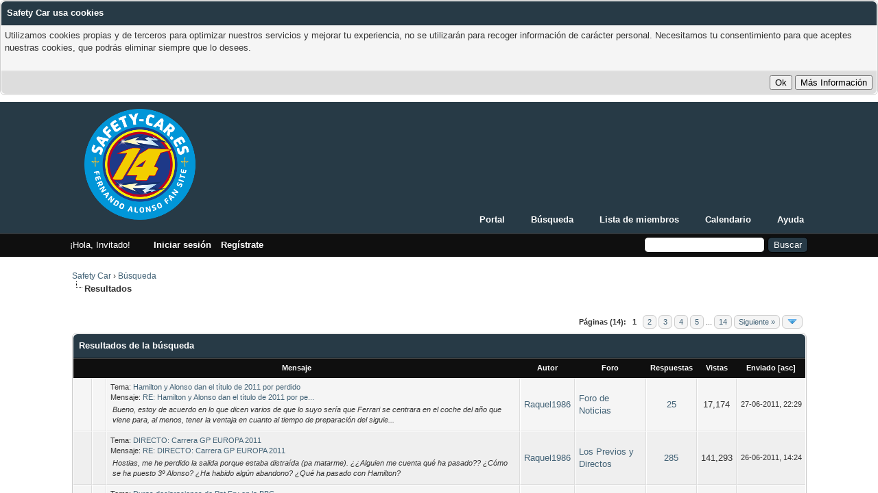

--- FILE ---
content_type: text/html; charset=UTF-8
request_url: https://www.safety-car.es/search.php?action=finduser&uid=155
body_size: 1969
content:
<!DOCTYPE html PUBLIC "-//W3C//DTD XHTML 1.0 Transitional//EN" "http://www.w3.org/TR/xhtml1/DTD/xhtml1-transitional.dtd"><!-- start: redirect -->
<html xml:lang="es" lang="es" xmlns="http://www.w3.org/1999/xhtml">
<head><script async src="https://www.googletagmanager.com/gtag/js?id=G-ZGBWYR0J2F"></script><script>window.dataLayer = window.dataLayer || [];function gtag(){dataLayer.push(arguments);}gtag('js', new Date());gtag('config', 'G-ZGBWYR0J2F');</script>
<title>Safety Car</title>
<meta http-equiv="refresh" content="2;URL=search.php?action=results&amp;sid=502dd6e737ca02fba541415e948fb8c2" />
<!-- start: headerinclude -->
<link rel="alternate" type="application/rss+xml" title="Últimos temas (RSS 2.0)" href="https://safety-car.es/syndication.php" />
<link rel="alternate" type="application/atom+xml" title="Últimos temas (Atom 1.0)" href="https://safety-car.es/syndication.php?type=atom1.0" />
<meta http-equiv="Content-Type" content="text/html; charset=UTF-8" />
<meta http-equiv="Content-Script-Type" content="text/javascript" />
<script type="text/javascript" src="https://safety-car.es/jscripts/jquery.js?ver=1823"></script>
<script type="text/javascript" src="https://safety-car.es/jscripts/jquery.plugins.min.js?ver=1821"></script>
<script type="text/javascript" src="https://safety-car.es/jscripts/general.js?ver=1827"></script>

<link type="text/css" rel="stylesheet" href="https://safety-car.es/cache/themes/theme1/global.css?t=1714779835" />
<link type="text/css" rel="stylesheet" href="https://safety-car.es/cache/themes/theme2/color_twilight.css?t=1564799300" />
<link type="text/css" rel="stylesheet" href="https://safety-car.es/cache/themes/theme1/thread_status.css?t=1714779835" />
<link type="text/css" rel="stylesheet" href="https://safety-car.es/cache/themes/theme1/css3.css?t=1714779835" />

<script type="text/javascript">
<!--
	lang.unknown_error = "Ha ocurrido un error desconocido.";
	lang.confirm_title = "";
	lang.expcol_collapse = "";
	lang.expcol_expand = "";
	lang.select2_match = "Hay un resultado disponible, presiona intro para selecionarlo.";
	lang.select2_matches = "Hay {1} resultados disponibles, usa las flechas arriba y abajo para navegar.";
	lang.select2_nomatches = "No se han encontrado coincidencias";
	lang.select2_inputtooshort_single = "Por favor, introduce uno o más caracteres";
	lang.select2_inputtooshort_plural = "Por favor, introduce {1} o más caracteres";
	lang.select2_inputtoolong_single = "Por favor, elimina un caracter";
	lang.select2_inputtoolong_plural = "Por favor, elimina {1} caracteres";
	lang.select2_selectiontoobig_single = "Solo puedes seleccionar un elemento";
	lang.select2_selectiontoobig_plural = "Solo puedes seleccionar {1} elementos";
	lang.select2_loadmore = "Cargando más resultados…";
	lang.select2_searching = "Buscando…";

	var templates = {
		modal: '<div class=\"modal\">\
	<div style=\"overflow-y: auto; max-height: 400px;\">\
		<table border=\"0\" cellspacing=\"0\" cellpadding=\"5\" class=\"tborder\">\
			<tr>\
				<td class=\"thead\"><strong>__title__</strong></td>\
			</tr>\
			<tr>\
				<td class=\"trow1\">__message__</td>\
			</tr>\
			<tr>\
				<td class=\"tfoot\">\
					<div style=\"text-align: center\" class=\"modal_buttons\">__buttons__</div>\
				</td>\
			</tr>\
		</table>\
	</div>\
</div>',
		modal_button: '<input type=\"submit\" class=\"button\" value=\"__title__\"/>&nbsp;'
	};

	var cookieDomain = ".safety-car.es";
	var cookiePath = "/";
	var cookiePrefix = "";
	var cookieSecureFlag = "0";
	var deleteevent_confirm = "¿Estás seguro de que quieres borrar este evento?";
	var removeattach_confirm = "¿Estás seguro de que quieres borrar los archivos adjuntos seleccionados de este mensaje?";
	var loading_text = 'Cargando<br />Por favor, espere..';
	var saving_changes = 'Guardando cambios..';
	var use_xmlhttprequest = "1";
	var my_post_key = "58c6e488222608ff8a6c5f6b439bf07f";
	var rootpath = "https://safety-car.es";
	var imagepath = "https://safety-car.es/images";
  	var yes_confirm = "Sí";
	var no_confirm = "No";
	var MyBBEditor = null;
	var spinner_image = "https://safety-car.es/images/spinner.gif";
	var spinner = "<img src='" + spinner_image +"' alt='' />";
	var modal_zindex = 9999;
// -->
</script>
<!-- end: headerinclude -->

        <link href="https://groups.tapatalk-cdn.com/static/manifest/manifest.json" rel="manifest">
        
        <meta name="apple-itunes-app" content="app-id=307880732, affiliate-data=at=10lR7C, app-argument=tapatalk://safety-car.es/?location=search" />
        
</head>
<body>
<br />
<br />
<br />
<br />
<div style="margin: auto auto; width: 50%" align="center">
<table border="0" cellspacing="0" cellpadding="5" class="tborder">
<tr>
<td class="thead"><strong>Safety Car</strong></td>
</tr>
<tr>
<td class="trow1" align="center"><p>Gracias, tu búsqueda ha sido enviada y ahora serás llevado a la lista de resultados.</p></td>
</tr>
<tr>
<td class="trow2" align="right"><a href="search.php?action=results&amp;sid=502dd6e737ca02fba541415e948fb8c2"><span class="smalltext">Haz clic aquí si no quieres esperar más.</span></a></td>
</tr>
</table>
</div>
</body>
</html>
<!-- end: redirect -->

--- FILE ---
content_type: text/html; charset=UTF-8
request_url: https://www.safety-car.es/search.php?action=results&sid=502dd6e737ca02fba541415e948fb8c2
body_size: 11590
content:
<!DOCTYPE html PUBLIC "-//W3C//DTD XHTML 1.0 Transitional//EN" "http://www.w3.org/TR/xhtml1/DTD/xhtml1-transitional.dtd"><!-- start: search_results_posts -->
<html xml:lang="es" lang="es" xmlns="http://www.w3.org/1999/xhtml">
<head><script async src="https://www.googletagmanager.com/gtag/js?id=G-ZGBWYR0J2F"></script><script>window.dataLayer = window.dataLayer || [];function gtag(){dataLayer.push(arguments);}gtag('js', new Date());gtag('config', 'G-ZGBWYR0J2F');</script>
<title>Safety Car - Resultados de la búsqueda</title>
<!-- start: headerinclude -->
<link rel="alternate" type="application/rss+xml" title="Últimos temas (RSS 2.0)" href="https://safety-car.es/syndication.php" />
<link rel="alternate" type="application/atom+xml" title="Últimos temas (Atom 1.0)" href="https://safety-car.es/syndication.php?type=atom1.0" />
<meta http-equiv="Content-Type" content="text/html; charset=UTF-8" />
<meta http-equiv="Content-Script-Type" content="text/javascript" />
<script type="text/javascript" src="https://safety-car.es/jscripts/jquery.js?ver=1823"></script>
<script type="text/javascript" src="https://safety-car.es/jscripts/jquery.plugins.min.js?ver=1821"></script>
<script type="text/javascript" src="https://safety-car.es/jscripts/general.js?ver=1827"></script>

<link type="text/css" rel="stylesheet" href="https://safety-car.es/cache/themes/theme1/global.css?t=1714779835" />
<link type="text/css" rel="stylesheet" href="https://safety-car.es/cache/themes/theme2/color_twilight.css?t=1564799300" />
<link type="text/css" rel="stylesheet" href="https://safety-car.es/cache/themes/theme1/thread_status.css?t=1714779835" />
<link type="text/css" rel="stylesheet" href="https://safety-car.es/cache/themes/theme1/css3.css?t=1714779835" />

<script type="text/javascript">
<!--
	lang.unknown_error = "Ha ocurrido un error desconocido.";
	lang.confirm_title = "";
	lang.expcol_collapse = "";
	lang.expcol_expand = "";
	lang.select2_match = "Hay un resultado disponible, presiona intro para selecionarlo.";
	lang.select2_matches = "Hay {1} resultados disponibles, usa las flechas arriba y abajo para navegar.";
	lang.select2_nomatches = "No se han encontrado coincidencias";
	lang.select2_inputtooshort_single = "Por favor, introduce uno o más caracteres";
	lang.select2_inputtooshort_plural = "Por favor, introduce {1} o más caracteres";
	lang.select2_inputtoolong_single = "Por favor, elimina un caracter";
	lang.select2_inputtoolong_plural = "Por favor, elimina {1} caracteres";
	lang.select2_selectiontoobig_single = "Solo puedes seleccionar un elemento";
	lang.select2_selectiontoobig_plural = "Solo puedes seleccionar {1} elementos";
	lang.select2_loadmore = "Cargando más resultados…";
	lang.select2_searching = "Buscando…";

	var templates = {
		modal: '<div class=\"modal\">\
	<div style=\"overflow-y: auto; max-height: 400px;\">\
		<table border=\"0\" cellspacing=\"0\" cellpadding=\"5\" class=\"tborder\">\
			<tr>\
				<td class=\"thead\"><strong>__title__</strong></td>\
			</tr>\
			<tr>\
				<td class=\"trow1\">__message__</td>\
			</tr>\
			<tr>\
				<td class=\"tfoot\">\
					<div style=\"text-align: center\" class=\"modal_buttons\">__buttons__</div>\
				</td>\
			</tr>\
		</table>\
	</div>\
</div>',
		modal_button: '<input type=\"submit\" class=\"button\" value=\"__title__\"/>&nbsp;'
	};

	var cookieDomain = ".safety-car.es";
	var cookiePath = "/";
	var cookiePrefix = "";
	var cookieSecureFlag = "0";
	var deleteevent_confirm = "¿Estás seguro de que quieres borrar este evento?";
	var removeattach_confirm = "¿Estás seguro de que quieres borrar los archivos adjuntos seleccionados de este mensaje?";
	var loading_text = 'Cargando<br />Por favor, espere..';
	var saving_changes = 'Guardando cambios..';
	var use_xmlhttprequest = "1";
	var my_post_key = "58c6e488222608ff8a6c5f6b439bf07f";
	var rootpath = "https://safety-car.es";
	var imagepath = "https://safety-car.es/images";
  	var yes_confirm = "Sí";
	var no_confirm = "No";
	var MyBBEditor = null;
	var spinner_image = "https://safety-car.es/images/spinner.gif";
	var spinner = "<img src='" + spinner_image +"' alt='' />";
	var modal_zindex = 9999;
// -->
</script>
<!-- end: headerinclude -->

        <link href="https://groups.tapatalk-cdn.com/static/manifest/manifest.json" rel="manifest">
        
        <meta name="apple-itunes-app" content="app-id=307880732, affiliate-data=at=10lR7C, app-argument=tapatalk://safety-car.es/?location=search" />
        
</head>
<body>
<!-- start: header -->
<!-- start: cookielaw_header -->
<script type="text/javascript">
jQuery(document).ready(function() {
	jQuery('#cookies .cookielaw_disallow').click(function() {
		if(!confirm('Are you sure you want to disallow cookies?'+'\r\n\r\n'+'It will mean you will be unable to log in to the forum, and will restrict functionality when browsing as a guest.'))
		{
			return false;
		}
	});
});
</script>
<div id="cookies" style="width: 100%; text-align: left; margin-bottom: 10px;">
	<form action="https://safety-car.es/misc.php?action=cookielaw_change" method="post">
		<table border="0" cellspacing="0" cellpadding="5" class="tborder">
			<tr>		
				<td class="thead"><strong>Safety Car usa cookies</strong></td>
			</tr>
			<tr>		
				<td class="trow1">Utilizamos cookies propias y de terceros para optimizar nuestros servicios y mejorar tu experiencia, no se utilizarán para recoger información de carácter personal. Necesitamos tu consentimiento para que aceptes nuestras cookies, que podrás eliminar siempre que lo desees.<br /><br /></td>
			</tr>
			<tr>		
				<td class="tfoot"><div class="float_right"><!-- start: cookielaw_buttons_notify -->
<input type="submit" name="okay" value="Ok" /><!-- start: cookielaw_button_more_info -->
<input type="submit" name="more_info" value="Más Información" />
<!-- end: cookielaw_button_more_info --><input type="hidden" name="my_post_key" value="58c6e488222608ff8a6c5f6b439bf07f" />
<!-- end: cookielaw_buttons_notify --></div></td>
			</tr>
		</table>
	</form>
</div>
<!-- end: cookielaw_header --><div id="container">
		<a name="top" id="top"></a>
		<div id="header">
			<div id="logo">
				<div class="wrapper">
					<a href="https://safety-car.es/index.php"><img src="https://safety-car.es/images/MyBBPro/logo.png" alt="Safety Car" title="Safety Car" /></a>
					<ul class="menu top_links">
						<!-- start: header_menu_portal -->
<li><a href="https://safety-car.es/portal.php" class="portal">Portal</a></li>
<!-- end: header_menu_portal -->
						<!-- start: header_menu_search -->
<li><a href="https://safety-car.es/search.php" class="search">Búsqueda</a></li>
<!-- end: header_menu_search -->
						<!-- start: header_menu_memberlist -->
<li><a href="https://safety-car.es/memberlist.php" class="memberlist">Lista de miembros</a></li>
<!-- end: header_menu_memberlist -->
						<!-- start: header_menu_calendar -->
<li><a href="https://safety-car.es/calendar.php" class="calendar">Calendario</a></li>
<!-- end: header_menu_calendar -->
						<li><a href="https://safety-car.es/misc.php?action=help" class="help">Ayuda</a></li>
					</ul>
				</div>
			</div>
			<div id="panel">
				<div class="upper">
					<div class="wrapper">
						<!-- start: header_quicksearch -->
						<form action="https://safety-car.es/search.php">
						<fieldset id="search">
							<input name="keywords" type="text" class="textbox" />
							<input value="Buscar" type="submit" class="button" />
							<input type="hidden" name="action" value="do_search" />
							<input type="hidden" name="postthread" value="1" />
						</fieldset>
						</form>
<!-- end: header_quicksearch -->
						<!-- start: header_welcomeblock_guest -->
						<!-- Continuation of div(class="upper") as opened in the header template -->
						<span class="welcome">¡Hola, Invitado! <a href="https://safety-car.es/member.php?action=login" onclick="$('#quick_login').modal({ fadeDuration: 250, keepelement: true, zIndex: (typeof modal_zindex !== 'undefined' ? modal_zindex : 9999) }); return false;" class="login">Iniciar sesión</a> <a href="https://safety-car.es/member.php?action=register" class="register">Regístrate</a></span>
					</div>
				</div>
				<div class="modal" id="quick_login" style="display: none;">
					<form method="post" action="https://safety-car.es/member.php">
						<input name="action" type="hidden" value="do_login" />
						<input name="url" type="hidden" value="" />
						<input name="quick_login" type="hidden" value="1" />
						<input name="my_post_key" type="hidden" value="58c6e488222608ff8a6c5f6b439bf07f" />
						<table width="100%" cellspacing="0" cellpadding="5" border="0" class="tborder">
							<tr>
								<td class="thead" colspan="2"><strong>Iniciar sesión</strong></td>
							</tr>
							<!-- start: header_welcomeblock_guest_login_modal -->
<tr>
	<td class="trow1" width="25%"><strong>Nombre de usuario:</strong></td>
	<td class="trow1"><input name="quick_username" id="quick_login_username" type="text" value="" class="textbox initial_focus" /></td>
</tr>
<tr>
	<td class="trow2"><strong>Contraseña:</strong></td>
	<td class="trow2">
		<input name="quick_password" id="quick_login_password" type="password" value="" class="textbox" /><br />
		<a href="https://safety-car.es/member.php?action=lostpw" class="lost_password">¿Perdiste tu contraseña?</a>
	</td>
</tr>
<tr>
	<td class="trow1">&nbsp;</td>
	<td class="trow1 remember_me">
		<input name="quick_remember" id="quick_login_remember" type="checkbox" value="yes" class="checkbox" checked="checked" />
		<label for="quick_login_remember">Recordarme</label>
	</td>
</tr>
<tr>
	<td class="trow2" colspan="2">
		<div align="center"><input name="submit" type="submit" class="button" value="Iniciar sesión" /></div>
	</td>
</tr>
<!-- end: header_welcomeblock_guest_login_modal -->
						</table>
					</form>
				</div>
				<script type="text/javascript">
					$("#quick_login input[name='url']").val($(location).attr('href'));
				</script>
<!-- end: header_welcomeblock_guest -->
					<!-- </div> in header_welcomeblock_member and header_welcomeblock_guest -->
				<!-- </div> in header_welcomeblock_member and header_welcomeblock_guest -->
			</div>
		</div>
		<div id="content">
			<div class="wrapper">
				
				
				
				
				
				
				
				<!-- start: nav -->

<div class="navigation">
<!-- start: nav_bit -->
<a href="https://safety-car.es/index.php">Safety Car</a><!-- start: nav_sep -->
&rsaquo;
<!-- end: nav_sep -->
<!-- end: nav_bit --><!-- start: nav_bit -->
<a href="search.php">Búsqueda</a>
<!-- end: nav_bit --><!-- start: nav_sep_active -->
<br /><img src="https://safety-car.es/images/nav_bit.png" alt="" />
<!-- end: nav_sep_active --><!-- start: nav_bit_active -->
<span class="active">Resultados</span>
<!-- end: nav_bit_active -->
</div>
<!-- end: nav -->
				<br />
<!-- end: header -->
<table width="100%" align="center" border="0">
	<tr>
		<td align="right" valign="top"><!-- start: multipage -->
<div class="pagination">
<span class="pages">Páginas (14):</span>
<!-- start: multipage_page_current -->
 <span class="pagination_current">1</span>
<!-- end: multipage_page_current --><!-- start: multipage_page -->
<a href="search.php?action=results&amp;sid=502dd6e737ca02fba541415e948fb8c2&amp;sortby=dateline&amp;order=desc&amp;uid=0&amp;page=2" class="pagination_page">2</a>
<!-- end: multipage_page --><!-- start: multipage_page -->
<a href="search.php?action=results&amp;sid=502dd6e737ca02fba541415e948fb8c2&amp;sortby=dateline&amp;order=desc&amp;uid=0&amp;page=3" class="pagination_page">3</a>
<!-- end: multipage_page --><!-- start: multipage_page -->
<a href="search.php?action=results&amp;sid=502dd6e737ca02fba541415e948fb8c2&amp;sortby=dateline&amp;order=desc&amp;uid=0&amp;page=4" class="pagination_page">4</a>
<!-- end: multipage_page --><!-- start: multipage_page -->
<a href="search.php?action=results&amp;sid=502dd6e737ca02fba541415e948fb8c2&amp;sortby=dateline&amp;order=desc&amp;uid=0&amp;page=5" class="pagination_page">5</a>
<!-- end: multipage_page --><!-- start: multipage_end -->
...  <a href="search.php?action=results&amp;sid=502dd6e737ca02fba541415e948fb8c2&amp;sortby=dateline&amp;order=desc&amp;uid=0&amp;page=14" class="pagination_last">14</a>
<!-- end: multipage_end --><!-- start: multipage_nextpage -->
<a href="search.php?action=results&amp;sid=502dd6e737ca02fba541415e948fb8c2&amp;sortby=dateline&amp;order=desc&amp;uid=0&amp;page=2" class="pagination_next">Siguiente &raquo;</a>
<!-- end: multipage_nextpage --><!-- start: multipage_jump_page -->
<div class="popup_menu drop_go_page" style="display: none;">
	<form action="search.php?action=results&amp;sid=502dd6e737ca02fba541415e948fb8c2&amp;sortby=dateline&amp;order=desc&amp;uid=0" method="post">
		<label for="page">Salto de página:</label> <input type="number" class="textbox" name="page" value="1" size="4" min="1" max="14" />
		<input type="submit" class="button" value="Ir" />
	</form>
</div>
<a href="javascript:void(0)" class="go_page" title="Salto de página"><img src="https://safety-car.es/images/arrow_down.png" alt="Salto de página" /></a>&nbsp;
<script type="text/javascript">
	var go_page = 'go_page_' + $(".go_page").length;
	$(".go_page").last().attr('id', go_page);
	$(".drop_go_page").last().attr('id', go_page + '_popup');
	$('#' + go_page).popupMenu(false).on('click', function() {
		var drop_go_page = $(this).prev('.drop_go_page');
		if (drop_go_page.is(':visible')) {
			drop_go_page.find('.textbox').trigger('focus');
		}
	});
</script>
<!-- end: multipage_jump_page -->
</div>
<!-- end: multipage --></td>
	</tr>
</table>
<table border="0" cellspacing="0" cellpadding="5" class="tborder">
	<tr>
		<td colspan="9" class="thead">
			<strong>Resultados de la búsqueda</strong>
		</td>
	</tr>
	<tr>
		<td class="tcat" align="center" colspan="3"><span class="smalltext"><strong><a href="search.php?action=results&amp;sid=502dd6e737ca02fba541415e948fb8c2&amp;sortby=subject&amp;order=asc">Mensaje</a> </strong></span></td>
		<td class="tcat" align="center"><span class="smalltext"><strong><a href="search.php?action=results&amp;sid=502dd6e737ca02fba541415e948fb8c2&amp;sortby=starter&amp;order=asc">Autor</a> </strong></span></td>
		<td class="tcat" align="center"><span class="smalltext"><strong><a href="search.php?action=results&amp;sid=502dd6e737ca02fba541415e948fb8c2&amp;sortby=forum&amp;order=asc">Foro</a> </strong></span></td>
		<td class="tcat" align="center"><span class="smalltext"><strong><a href="search.php?action=results&amp;sid=502dd6e737ca02fba541415e948fb8c2&amp;sortby=replies&amp;order=desc">Respuestas</a> </strong></span></td>
		<td class="tcat" align="center"><span class="smalltext"><strong><a href="search.php?action=results&amp;sid=502dd6e737ca02fba541415e948fb8c2&amp;sortby=views&amp;order=desc">Vistas</a></strong> </span></td>
		<td class="tcat" align="center"><span class="smalltext"><strong><a href="search.php?action=results&amp;sid=502dd6e737ca02fba541415e948fb8c2&amp;sortby=dateline&amp;order=desc">Enviado</a> <!-- start: search_orderarrow -->
<span class="smalltext">[<a href="search.php?action=results&amp;sid=502dd6e737ca02fba541415e948fb8c2&amp;sortby=dateline&amp;order=asc">asc</a>]</span>
<!-- end: search_orderarrow --></strong></span></td>
		
	</tr>
	
	<!-- start: search_results_posts_post -->
<tr class="inline_row">
	<td align="center" class="trow1" width="2%"><span class="thread_status hotfolder" title="No hay mensajes nuevos. Tema concurrido.">&nbsp;</span></td>
	<td align="center" class="trow1" width="2%">&nbsp;</td>
	<td class="trow1">
		<span class="smalltext">
			Tema: <a href="thread-1722.html">Hamilton y Alonso dan el título de 2011 por perdido</a><br />
			Mensaje: <a href="thread-1722-post-50724.html#pid50724">RE: Hamilton y Alonso dan el título de 2011 por pe...</a>
		</span><br />
		<table width="100%"><tr><td><span class="smalltext"><em>Bueno, estoy de acuerdo en lo que dicen varios de que lo suyo sería que Ferrari se centrara en el coche del año que viene para, al menos, tener la ventaja en cuanto al tiempo de preparación del siguie...</em></span></td></tr></table>
	</td>
	<td align="center" class="trow1"><a href="https://safety-car.es/user-155.html">Raquel1986</a></td>
	<td class="trow1" ><!-- start: search_results_posts_forumlink -->
<a href="forum-16.html">Foro de Noticias</a>
<!-- end: search_results_posts_forumlink --></td>
	<td align="center" class="trow1"><a href="https://safety-car.es/misc.php?action=whoposted&tid=1722" onclick="MyBB.whoPosted(1722); return false;">25</a></td>
	<td align="center" class="trow1">17,174</td>
	<td class="trow1" style="white-space: nowrap; text-align: center;"><span class="smalltext">27-06-2011, 22:29</span></td>
	
</tr>
<!-- end: search_results_posts_post --><!-- start: search_results_posts_post -->
<tr class="inline_row">
	<td align="center" class="trow2" width="2%"><span class="thread_status hotclosefolder" title="No hay mensajes nuevos. Tema concurrido.">&nbsp;</span></td>
	<td align="center" class="trow2" width="2%">&nbsp;</td>
	<td class="trow2">
		<span class="smalltext">
			Tema: <a href="thread-1714.html">DIRECTO: Carrera GP EUROPA 2011</a><br />
			Mensaje: <a href="thread-1714-post-50380.html#pid50380">RE: DIRECTO: Carrera GP EUROPA 2011</a>
		</span><br />
		<table width="100%"><tr><td><span class="smalltext"><em>Hostias, me he perdido la salida porque estaba distraída (pa matarme). ¿¿Alguien me cuenta qué ha pasado?? ¿Cómo se ha puesto 3º Alonso? ¿Ha habido algún abandono? ¿Qué ha pasado con Hamilton?</em></span></td></tr></table>
	</td>
	<td align="center" class="trow2"><a href="https://safety-car.es/user-155.html">Raquel1986</a></td>
	<td class="trow2" ><!-- start: search_results_posts_forumlink -->
<a href="forum-18.html">Los Previos y Directos</a>
<!-- end: search_results_posts_forumlink --></td>
	<td align="center" class="trow2"><a href="https://safety-car.es/misc.php?action=whoposted&tid=1714" onclick="MyBB.whoPosted(1714); return false;">285</a></td>
	<td align="center" class="trow2">141,293</td>
	<td class="trow2" style="white-space: nowrap; text-align: center;"><span class="smalltext">26-06-2011, 14:24</span></td>
	
</tr>
<!-- end: search_results_posts_post --><!-- start: search_results_posts_post -->
<tr class="inline_row">
	<td align="center" class="trow1" width="2%"><span class="thread_status hotfolder" title="No hay mensajes nuevos. Tema concurrido.">&nbsp;</span></td>
	<td align="center" class="trow1" width="2%">&nbsp;</td>
	<td class="trow1">
		<span class="smalltext">
			Tema: <a href="thread-1265.html">Duras declaraciones de Pat Fry en la BBC</a><br />
			Mensaje: <a href="thread-1265-post-28176.html#pid28176">RE: Duras declaraciones de Pat Fry en la BBC</a>
		</span><br />
		<table width="100%"><tr><td><span class="smalltext"><em>
Pili f1 escribió: (30-03-2011, 18:30)
--
No acabo de leer que Lauda declara que Fernando es el piloto mas completo y el mejor del mundo TOMA CHAQUETEROOOOOOOOOOOOOO
Por otro lado Briatore ha declara...</em></span></td></tr></table>
	</td>
	<td align="center" class="trow1"><a href="https://safety-car.es/user-155.html">Raquel1986</a></td>
	<td class="trow1" ><!-- start: search_results_posts_forumlink -->
<a href="forum-2.html">Foro general Safety-car.es</a>
<!-- end: search_results_posts_forumlink --></td>
	<td align="center" class="trow1"><a href="https://safety-car.es/misc.php?action=whoposted&tid=1265" onclick="MyBB.whoPosted(1265); return false;">76</a></td>
	<td align="center" class="trow1">49,104</td>
	<td class="trow1" style="white-space: nowrap; text-align: center;"><span class="smalltext">31-03-2011, 20:48</span></td>
	
</tr>
<!-- end: search_results_posts_post --><!-- start: search_results_posts_post -->
<tr class="inline_row">
	<td align="center" class="trow2" width="2%"><span class="thread_status hotclosefolder" title="No hay mensajes nuevos. Tema concurrido.">&nbsp;</span></td>
	<td align="center" class="trow2" width="2%">&nbsp;</td>
	<td class="trow2">
		<span class="smalltext">
			Tema: <a href="thread-1228.html">GP de Australia. Carrera</a><br />
			Mensaje: <a href="thread-1228-post-26640.html#pid26640">RE: GP de Australia. Carrera</a>
		</span><br />
		<table width="100%"><tr><td><span class="smalltext"><em>Vaya tela, me voy a desayunar cuando ponen la publicidad y cuando vuelvo resulta que me encuentro todas las posiciones cambiadas O_o .

Y encima, cuando vuelvo yo es justo cuando ellos vuelven a poner...</em></span></td></tr></table>
	</td>
	<td align="center" class="trow2"><a href="https://safety-car.es/user-155.html">Raquel1986</a></td>
	<td class="trow2" ><!-- start: search_results_posts_forumlink -->
<a href="forum-18.html">Los Previos y Directos</a>
<!-- end: search_results_posts_forumlink --></td>
	<td align="center" class="trow2"><a href="https://safety-car.es/misc.php?action=whoposted&tid=1228" onclick="MyBB.whoPosted(1228); return false;">556</a></td>
	<td align="center" class="trow2">241,805</td>
	<td class="trow2" style="white-space: nowrap; text-align: center;"><span class="smalltext">27-03-2011, 08:52</span></td>
	
</tr>
<!-- end: search_results_posts_post --><!-- start: search_results_posts_post -->
<tr class="inline_row">
	<td align="center" class="trow1" width="2%"><span class="thread_status hotclosefolder" title="No hay mensajes nuevos. Tema concurrido.">&nbsp;</span></td>
	<td align="center" class="trow1" width="2%">&nbsp;</td>
	<td class="trow1">
		<span class="smalltext">
			Tema: <a href="thread-1201.html">GP de Australia. Entrenamientos Viernes</a><br />
			Mensaje: <a href="thread-1201-post-24928.html#pid24928">RE: GP de Australia. Entrenamientos Viernes</a>
		</span><br />
		<table width="100%"><tr><td><span class="smalltext"><em>
JACINT escribió: (25-03-2011, 11:14)
--
Libres 3 
4-5 am
--

Acabo de darme cuenta de que los horarios están en la página de inicio... Es que accedo directamente al foro. Lo siento :-(</em></span></td></tr></table>
	</td>
	<td align="center" class="trow1"><a href="https://safety-car.es/user-155.html">Raquel1986</a></td>
	<td class="trow1" ><!-- start: search_results_posts_forumlink -->
<a href="forum-18.html">Los Previos y Directos</a>
<!-- end: search_results_posts_forumlink --></td>
	<td align="center" class="trow1"><a href="https://safety-car.es/misc.php?action=whoposted&tid=1201" onclick="MyBB.whoPosted(1201); return false;">446</a></td>
	<td align="center" class="trow1">274,648</td>
	<td class="trow1" style="white-space: nowrap; text-align: center;"><span class="smalltext">25-03-2011, 11:15</span></td>
	
</tr>
<!-- end: search_results_posts_post --><!-- start: search_results_posts_post -->
<tr class="inline_row">
	<td align="center" class="trow2" width="2%"><span class="thread_status hotclosefolder" title="No hay mensajes nuevos. Tema concurrido.">&nbsp;</span></td>
	<td align="center" class="trow2" width="2%">&nbsp;</td>
	<td class="trow2">
		<span class="smalltext">
			Tema: <a href="thread-1201.html">GP de Australia. Entrenamientos Viernes</a><br />
			Mensaje: <a href="thread-1201-post-24926.html#pid24926">RE: GP de Australia. Entrenamientos Viernes</a>
		</span><br />
		<table width="100%"><tr><td><span class="smalltext"><em>La verdad es que he estado desconectada del foro. ¿Alguien me dice la hora de los próximos libres si es que quedan algunos? Si no, pues ya me toca esperar a la clasificación de mañana xD.</em></span></td></tr></table>
	</td>
	<td align="center" class="trow2"><a href="https://safety-car.es/user-155.html">Raquel1986</a></td>
	<td class="trow2" ><!-- start: search_results_posts_forumlink -->
<a href="forum-18.html">Los Previos y Directos</a>
<!-- end: search_results_posts_forumlink --></td>
	<td align="center" class="trow2"><a href="https://safety-car.es/misc.php?action=whoposted&tid=1201" onclick="MyBB.whoPosted(1201); return false;">446</a></td>
	<td align="center" class="trow2">274,648</td>
	<td class="trow2" style="white-space: nowrap; text-align: center;"><span class="smalltext">25-03-2011, 11:12</span></td>
	
</tr>
<!-- end: search_results_posts_post --><!-- start: search_results_posts_post -->
<tr class="inline_row">
	<td align="center" class="trow1" width="2%"><span class="thread_status hotfolder" title="No hay mensajes nuevos. Tema concurrido.">&nbsp;</span></td>
	<td align="center" class="trow1" width="2%">&nbsp;</td>
	<td class="trow1">
		<span class="smalltext">
			Tema: <a href="thread-984.html">El 'enano' Ecclestone, pegado, vejado y humillado por su esposa.</a><br />
			Mensaje: <a href="thread-984-post-20411.html#pid20411">RE: El 'enano' Ecclestone, pegado, vejado y humill...</a>
		</span><br />
		<table width="100%"><tr><td><span class="smalltext"><em>Dios, tanto tiempo sin entrar y lo primero que me encuentro es este tema tan polémico xD.

Bueno, decir que el maltrato es algo horrible y que efectivamente, por muy mal que me caiga Bernie (por ciert...</em></span></td></tr></table>
	</td>
	<td align="center" class="trow1"><a href="https://safety-car.es/user-155.html">Raquel1986</a></td>
	<td class="trow1" ><!-- start: search_results_posts_forumlink -->
<a href="forum-16.html">Foro de Noticias</a>
<!-- end: search_results_posts_forumlink --></td>
	<td align="center" class="trow1"><a href="https://safety-car.es/misc.php?action=whoposted&tid=984" onclick="MyBB.whoPosted(984); return false;">32</a></td>
	<td align="center" class="trow1">25,919</td>
	<td class="trow1" style="white-space: nowrap; text-align: center;"><span class="smalltext">23-02-2011, 21:48</span></td>
	
</tr>
<!-- end: search_results_posts_post --><!-- start: search_results_posts_post -->
<tr class="inline_row">
	<td align="center" class="trow2" width="2%"><span class="thread_status hotfolder" title="No hay mensajes nuevos. Tema concurrido.">&nbsp;</span></td>
	<td align="center" class="trow2" width="2%">&nbsp;</td>
	<td class="trow2">
		<span class="smalltext">
			Tema: <a href="thread-882.html">Kubica sufre un grave accidente durante un rally</a><br />
			Mensaje: <a href="thread-882-post-16308.html#pid16308">RE: Kubica sufre un grave accidente durante un ral...</a>
		</span><br />
		<table width="100%"><tr><td><span class="smalltext"><em>Joder, me acabo de enterar... Espero que salgan bien las cosas :-(</em></span></td></tr></table>
	</td>
	<td align="center" class="trow2"><a href="https://safety-car.es/user-155.html">Raquel1986</a></td>
	<td class="trow2" ><!-- start: search_results_posts_forumlink -->
<a href="forum-16.html">Foro de Noticias</a>
<!-- end: search_results_posts_forumlink --></td>
	<td align="center" class="trow2"><a href="https://safety-car.es/misc.php?action=whoposted&tid=882" onclick="MyBB.whoPosted(882); return false;">300</a></td>
	<td align="center" class="trow2">192,800</td>
	<td class="trow2" style="white-space: nowrap; text-align: center;"><span class="smalltext">06-02-2011, 23:21</span></td>
	
</tr>
<!-- end: search_results_posts_post --><!-- start: search_results_posts_post -->
<tr class="inline_row">
	<td align="center" class="trow1" width="2%"><span class="thread_status hotfolder" title="No hay mensajes nuevos. Tema concurrido.">&nbsp;</span></td>
	<td align="center" class="trow1" width="2%">&nbsp;</td>
	<td class="trow1">
		<span class="smalltext">
			Tema: <a href="thread-727.html">Petrov promete a Putin luchar con Ferrari y McLaren</a><br />
			Mensaje: <a href="thread-727-post-12221.html#pid12221">RE: Petrov promete a Putin luchar con Ferrari y Mc...</a>
		</span><br />
		<table width="100%"><tr><td><span class="smalltext"><em>Con el año tan pésimo que ha hecho (que hasta me daba pena), va y en la última carrera se lía la que se lió, y consigue que le presten atención durante todas las vacaciones. Si es que...</em></span></td></tr></table>
	</td>
	<td align="center" class="trow1"><a href="https://safety-car.es/user-155.html">Raquel1986</a></td>
	<td class="trow1" ><!-- start: search_results_posts_forumlink -->
<a href="forum-2.html">Foro general Safety-car.es</a>
<!-- end: search_results_posts_forumlink --></td>
	<td align="center" class="trow1"><a href="https://safety-car.es/misc.php?action=whoposted&tid=727" onclick="MyBB.whoPosted(727); return false;">10</a></td>
	<td align="center" class="trow1">7,599</td>
	<td class="trow1" style="white-space: nowrap; text-align: center;"><span class="smalltext">09-01-2011, 00:17</span></td>
	
</tr>
<!-- end: search_results_posts_post --><!-- start: search_results_posts_post -->
<tr class="inline_row">
	<td align="center" class="trow2" width="2%"><span class="thread_status hotfolder" title="No hay mensajes nuevos. Tema concurrido.">&nbsp;</span></td>
	<td align="center" class="trow2" width="2%">&nbsp;</td>
	<td class="trow2">
		<span class="smalltext">
			Tema: <a href="thread-712.html">La Fórmula 1 se moviliza contra la piratería en la radio</a><br />
			Mensaje: <a href="thread-712-post-12220.html#pid12220">RE: La Fórmula 1 se moviliza contra la piratería e...</a>
		</span><br />
		<table width="100%"><tr><td><span class="smalltext"><em>Pues yo apoyo la piratería en todas sus formas. Me gusta que la información sea gratuita. No sé lo que habréis dicho los demás porque aún no lo he leído, habrá muchos argumentos en contra, pero mi opi...</em></span></td></tr></table>
	</td>
	<td align="center" class="trow2"><a href="https://safety-car.es/user-155.html">Raquel1986</a></td>
	<td class="trow2" ><!-- start: search_results_posts_forumlink -->
<a href="forum-2.html">Foro general Safety-car.es</a>
<!-- end: search_results_posts_forumlink --></td>
	<td align="center" class="trow2"><a href="https://safety-car.es/misc.php?action=whoposted&tid=712" onclick="MyBB.whoPosted(712); return false;">23</a></td>
	<td align="center" class="trow2">13,686</td>
	<td class="trow2" style="white-space: nowrap; text-align: center;"><span class="smalltext">09-01-2011, 00:15</span></td>
	
</tr>
<!-- end: search_results_posts_post --><!-- start: search_results_posts_post -->
<tr class="inline_row">
	<td align="center" class="trow1" width="2%"><span class="thread_status hotfolder" title="No hay mensajes nuevos. Tema concurrido.">&nbsp;</span></td>
	<td align="center" class="trow1" width="2%">&nbsp;</td>
	<td class="trow1">
		<span class="smalltext">
			Tema: <a href="thread-717.html">Pat Fry sustituye a Chris Dyer como ingeniero jefe de pista de Ferrari</a><br />
			Mensaje: <a href="thread-717-post-12219.html#pid12219">RE: Pat Fry sustituye a Chris Dyer como ingeniero ...</a>
		</span><br />
		<table width="100%"><tr><td><span class="smalltext"><em>No he leído los demás comentarios, porque hay muchos, así que lo mismo me repito pero... ¿Pat Fry no es el que diseña el coche? ¿Qué tiene que ver con la estrategia?</em></span></td></tr></table>
	</td>
	<td align="center" class="trow1"><a href="https://safety-car.es/user-155.html">Raquel1986</a></td>
	<td class="trow1" ><!-- start: search_results_posts_forumlink -->
<a href="forum-16.html">Foro de Noticias</a>
<!-- end: search_results_posts_forumlink --></td>
	<td align="center" class="trow1"><a href="https://safety-car.es/misc.php?action=whoposted&tid=717" onclick="MyBB.whoPosted(717); return false;">66</a></td>
	<td align="center" class="trow1">48,230</td>
	<td class="trow1" style="white-space: nowrap; text-align: center;"><span class="smalltext">09-01-2011, 00:01</span></td>
	
</tr>
<!-- end: search_results_posts_post --><!-- start: search_results_posts_post -->
<tr class="inline_row">
	<td align="center" class="trow2" width="2%"><span class="thread_status hotfolder" title="No hay mensajes nuevos. Tema concurrido.">&nbsp;</span></td>
	<td align="center" class="trow2" width="2%">&nbsp;</td>
	<td class="trow2">
		<span class="smalltext">
			Tema: <a href="thread-616.html">Alguersuari: &quot;Ferrari perdió el Mundial&quot;</a><br />
			Mensaje: <a href="thread-616-post-10670.html#pid10670">RE: Alguersuari: &quot;Ferrari perdió el Mundial&quot;</a>
		</span><br />
		<table width="100%"><tr><td><span class="smalltext"><em>
piporreta escribió: (14-12-2010, 19:03)
--
No creo que esté diciendo tantas tonterías como algunos de aquí piensan.
No entiendo tampoco a qué viene esa animadversión por el piloto español.
--

Yo p...</em></span></td></tr></table>
	</td>
	<td align="center" class="trow2"><a href="https://safety-car.es/user-155.html">Raquel1986</a></td>
	<td class="trow2" ><!-- start: search_results_posts_forumlink -->
<a href="forum-2.html">Foro general Safety-car.es</a>
<!-- end: search_results_posts_forumlink --></td>
	<td align="center" class="trow2"><a href="https://safety-car.es/misc.php?action=whoposted&tid=616" onclick="MyBB.whoPosted(616); return false;">10</a></td>
	<td align="center" class="trow2">7,397</td>
	<td class="trow2" style="white-space: nowrap; text-align: center;"><span class="smalltext">14-12-2010, 19:35</span></td>
	
</tr>
<!-- end: search_results_posts_post --><!-- start: search_results_posts_post -->
<tr class="inline_row">
	<td align="center" class="trow1" width="2%"><span class="thread_status hotfolder" title="No hay mensajes nuevos. Tema concurrido.">&nbsp;</span></td>
	<td align="center" class="trow1" width="2%">&nbsp;</td>
	<td class="trow1">
		<span class="smalltext">
			Tema: <a href="thread-616.html">Alguersuari: &quot;Ferrari perdió el Mundial&quot;</a><br />
			Mensaje: <a href="thread-616-post-10665.html#pid10665">RE: Alguersuari: &quot;Ferrari perdió el Mundial&quot;</a>
		</span><br />
		<table width="100%"><tr><td><span class="smalltext"><em>La verdad, tampoco veo que esté apoyando a Hamilton... Sólo dice que cree que el título puede estar entre él y Fernando ¿no?</em></span></td></tr></table>
	</td>
	<td align="center" class="trow1"><a href="https://safety-car.es/user-155.html">Raquel1986</a></td>
	<td class="trow1" ><!-- start: search_results_posts_forumlink -->
<a href="forum-2.html">Foro general Safety-car.es</a>
<!-- end: search_results_posts_forumlink --></td>
	<td align="center" class="trow1"><a href="https://safety-car.es/misc.php?action=whoposted&tid=616" onclick="MyBB.whoPosted(616); return false;">10</a></td>
	<td align="center" class="trow1">7,397</td>
	<td class="trow1" style="white-space: nowrap; text-align: center;"><span class="smalltext">14-12-2010, 18:30</span></td>
	
</tr>
<!-- end: search_results_posts_post --><!-- start: search_results_posts_post -->
<tr class="inline_row">
	<td align="center" class="trow2" width="2%"><span class="thread_status hotfolder" title="No hay mensajes nuevos. Tema concurrido.">&nbsp;</span></td>
	<td align="center" class="trow2" width="2%">&nbsp;</td>
	<td class="trow2">
		<span class="smalltext">
			Tema: <a href="thread-595.html">La FIA autoriza órdenes de equipo para 2011</a><br />
			Mensaje: <a href="thread-595-post-10383.html#pid10383">RE: La FIA autoriza órdenes de equipo para 2011</a>
		</span><br />
		<table width="100%"><tr><td><span class="smalltext"><em>
el raposu escribió: (11-12-2010, 14:41)
--
creo que el poner las "coletillas" unvita a la confusiòn y manipulaciòn:dodgy:.

¿ quien decide uqe es lo que atenta contra el deporte? el de siempre.
lo...</em></span></td></tr></table>
	</td>
	<td align="center" class="trow2"><a href="https://safety-car.es/user-155.html">Raquel1986</a></td>
	<td class="trow2" ><!-- start: search_results_posts_forumlink -->
<a href="forum-16.html">Foro de Noticias</a>
<!-- end: search_results_posts_forumlink --></td>
	<td align="center" class="trow2"><a href="https://safety-car.es/misc.php?action=whoposted&tid=595" onclick="MyBB.whoPosted(595); return false;">18</a></td>
	<td align="center" class="trow2">15,601</td>
	<td class="trow2" style="white-space: nowrap; text-align: center;"><span class="smalltext">11-12-2010, 15:47</span></td>
	
</tr>
<!-- end: search_results_posts_post --><!-- start: search_results_posts_post -->
<tr class="inline_row">
	<td align="center" class="trow1" width="2%"><span class="thread_status hotfolder" title="No hay mensajes nuevos. Tema concurrido.">&nbsp;</span></td>
	<td align="center" class="trow1" width="2%">&nbsp;</td>
	<td class="trow1">
		<span class="smalltext">
			Tema: <a href="thread-586.html">El mejor adelantamiento del 2010</a><br />
			Mensaje: <a href="thread-586-post-10157.html#pid10157">RE: El mejor adelantamiento del 2010</a>
		</span><br />
		<table width="100%"><tr><td><span class="smalltext"><em>
Alex_TN escribió: (09-12-2010, 17:28)
--
En las encuestas no debería estar Alonso, es un foro de Alonso, esta claro que ganaría el en todo, no seria objetivo... Me gustaron muchos, el de Kamui a Barr...</em></span></td></tr></table>
	</td>
	<td align="center" class="trow1"><a href="https://safety-car.es/user-155.html">Raquel1986</a></td>
	<td class="trow1" ><!-- start: search_results_posts_forumlink -->
<a href="forum-2.html">Foro general Safety-car.es</a>
<!-- end: search_results_posts_forumlink --></td>
	<td align="center" class="trow1"><a href="https://safety-car.es/misc.php?action=whoposted&tid=586" onclick="MyBB.whoPosted(586); return false;">13</a></td>
	<td align="center" class="trow1">9,766</td>
	<td class="trow1" style="white-space: nowrap; text-align: center;"><span class="smalltext">09-12-2010, 17:37</span></td>
	
</tr>
<!-- end: search_results_posts_post --><!-- start: search_results_posts_post -->
<tr class="inline_row">
	<td align="center" class="trow2" width="2%"><span class="thread_status hotfolder" title="No hay mensajes nuevos. Tema concurrido.">&nbsp;</span></td>
	<td align="center" class="trow2" width="2%">&nbsp;</td>
	<td class="trow2">
		<span class="smalltext">
			Tema: <a href="thread-571.html">Nuevas tablas by Ferferf10</a><br />
			Mensaje: <a href="thread-571-post-10141.html#pid10141">RE: Nuevas tablas by Ferferf10</a>
		</span><br />
		<table width="100%"><tr><td><span class="smalltext"><em>Aaaah, perdón, es que no accedo desde la portada, tenía que haber mirado antes de preguntar... Pues están muy bien, claro que sí.</em></span></td></tr></table>
	</td>
	<td align="center" class="trow2"><a href="https://safety-car.es/user-155.html">Raquel1986</a></td>
	<td class="trow2" ><!-- start: search_results_posts_forumlink -->
<a href="forum-14.html">Funcionamiento del Foro</a>
<!-- end: search_results_posts_forumlink --></td>
	<td align="center" class="trow2"><a href="https://safety-car.es/misc.php?action=whoposted&tid=571" onclick="MyBB.whoPosted(571); return false;">10</a></td>
	<td align="center" class="trow2">9,197</td>
	<td class="trow2" style="white-space: nowrap; text-align: center;"><span class="smalltext">09-12-2010, 15:20</span></td>
	
</tr>
<!-- end: search_results_posts_post --><!-- start: search_results_posts_post -->
<tr class="inline_row">
	<td align="center" class="trow1" width="2%"><span class="thread_status hotfolder" title="No hay mensajes nuevos. Tema concurrido.">&nbsp;</span></td>
	<td align="center" class="trow1" width="2%">&nbsp;</td>
	<td class="trow1">
		<span class="smalltext">
			Tema: <a href="thread-581.html">Oficial: Renault y Lotus se unen para crear Lotus Renault GP</a><br />
			Mensaje: <a href="thread-581-post-10137.html#pid10137">RE: Oficial: Renault y Lotus se unen para crear Lo...</a>
		</span><br />
		<table width="100%"><tr><td><span class="smalltext"><em>A mí tantas uniones me escaman, porque no me parece justo por ejemplo lo de RedBull y Toro Rosso, que puede jugar con 4 coches en la pista. Quiero decir, si se unen y forman una sola escudería pues va...</em></span></td></tr></table>
	</td>
	<td align="center" class="trow1"><a href="https://safety-car.es/user-155.html">Raquel1986</a></td>
	<td class="trow1" ><!-- start: search_results_posts_forumlink -->
<a href="forum-16.html">Foro de Noticias</a>
<!-- end: search_results_posts_forumlink --></td>
	<td align="center" class="trow1"><a href="https://safety-car.es/misc.php?action=whoposted&tid=581" onclick="MyBB.whoPosted(581); return false;">45</a></td>
	<td align="center" class="trow1">35,732</td>
	<td class="trow1" style="white-space: nowrap; text-align: center;"><span class="smalltext">09-12-2010, 14:42</span></td>
	
</tr>
<!-- end: search_results_posts_post --><!-- start: search_results_posts_post -->
<tr class="inline_row">
	<td align="center" class="trow2" width="2%"><span class="thread_status hotfolder" title="No hay mensajes nuevos. Tema concurrido.">&nbsp;</span></td>
	<td align="center" class="trow2" width="2%">&nbsp;</td>
	<td class="trow2">
		<span class="smalltext">
			Tema: <a href="thread-571.html">Nuevas tablas by Ferferf10</a><br />
			Mensaje: <a href="thread-571-post-10134.html#pid10134">RE: Nuevas tablas by Ferferf10</a>
		</span><br />
		<table width="100%"><tr><td><span class="smalltext"><em>Yo es que no sé dónde están XD.</em></span></td></tr></table>
	</td>
	<td align="center" class="trow2"><a href="https://safety-car.es/user-155.html">Raquel1986</a></td>
	<td class="trow2" ><!-- start: search_results_posts_forumlink -->
<a href="forum-14.html">Funcionamiento del Foro</a>
<!-- end: search_results_posts_forumlink --></td>
	<td align="center" class="trow2"><a href="https://safety-car.es/misc.php?action=whoposted&tid=571" onclick="MyBB.whoPosted(571); return false;">10</a></td>
	<td align="center" class="trow2">9,197</td>
	<td class="trow2" style="white-space: nowrap; text-align: center;"><span class="smalltext">09-12-2010, 13:04</span></td>
	
</tr>
<!-- end: search_results_posts_post --><!-- start: search_results_posts_post -->
<tr class="inline_row">
	<td align="center" class="trow1" width="2%"><span class="thread_status hotfolder" title="No hay mensajes nuevos. Tema concurrido.">&nbsp;</span></td>
	<td align="center" class="trow1" width="2%">&nbsp;</td>
	<td class="trow1">
		<span class="smalltext">
			Tema: <a href="thread-572.html">Bernie Ecclestone saca provecho de la agresión recibida para vender relojes</a><br />
			Mensaje: <a href="thread-572-post-10096.html#pid10096">RE: Bernie Ecclestone saca provecho de la agresión...</a>
		</span><br />
		<table width="100%"><tr><td><span class="smalltext"><em>
NachoBcn escribió: (08-12-2010, 22:25)
--
Pues yo si que le invitaría... se iba a inflar a hacer anuncios...
--

XDDDDDDDDDDDDDDDD</em></span></td></tr></table>
	</td>
	<td align="center" class="trow1"><a href="https://safety-car.es/user-155.html">Raquel1986</a></td>
	<td class="trow1" ><!-- start: search_results_posts_forumlink -->
<a href="forum-2.html">Foro general Safety-car.es</a>
<!-- end: search_results_posts_forumlink --></td>
	<td align="center" class="trow1"><a href="https://safety-car.es/misc.php?action=whoposted&tid=572" onclick="MyBB.whoPosted(572); return false;">15</a></td>
	<td align="center" class="trow1">10,798</td>
	<td class="trow1" style="white-space: nowrap; text-align: center;"><span class="smalltext">08-12-2010, 22:48</span></td>
	
</tr>
<!-- end: search_results_posts_post --><!-- start: search_results_posts_post -->
<tr class="inline_row">
	<td align="center" class="trow2" width="2%"><span class="thread_status hotfolder" title="No hay mensajes nuevos. Tema concurrido.">&nbsp;</span></td>
	<td align="center" class="trow2" width="2%">&nbsp;</td>
	<td class="trow2">
		<span class="smalltext">
			Tema: <a href="thread-579.html">Alonso cotiza al alza</a><br />
			Mensaje: <a href="thread-579-post-10043.html#pid10043">RE: Alonso cotiza al alza</a>
		</span><br />
		<table width="100%"><tr><td><span class="smalltext"><em>
Astur escribió: (08-12-2010, 16:46)
--
Que barbaridad grandealonso, ¡cuarenta y cinco millones de euros al año por dar vueltas con un coche!, eso no los ganamos ni tú ni yo en tres meses. En fin, men...</em></span></td></tr></table>
	</td>
	<td align="center" class="trow2"><a href="https://safety-car.es/user-155.html">Raquel1986</a></td>
	<td class="trow2" ><!-- start: search_results_posts_forumlink -->
<a href="forum-2.html">Foro general Safety-car.es</a>
<!-- end: search_results_posts_forumlink --></td>
	<td align="center" class="trow2"><a href="https://safety-car.es/misc.php?action=whoposted&tid=579" onclick="MyBB.whoPosted(579); return false;">11</a></td>
	<td align="center" class="trow2">9,239</td>
	<td class="trow2" style="white-space: nowrap; text-align: center;"><span class="smalltext">08-12-2010, 17:30</span></td>
	
</tr>
<!-- end: search_results_posts_post --><!-- start: search_results_posts_post -->
<tr class="inline_row">
	<td align="center" class="trow1" width="2%"><span class="thread_status hotfolder" title="No hay mensajes nuevos. Tema concurrido.">&nbsp;</span></td>
	<td align="center" class="trow1" width="2%">&nbsp;</td>
	<td class="trow1">
		<span class="smalltext">
			Tema: <a href="thread-572.html">Bernie Ecclestone saca provecho de la agresión recibida para vender relojes</a><br />
			Mensaje: <a href="thread-572-post-9974.html#pid9974">RE: Bernie Ecclestone saca provecho de la agresión...</a>
		</span><br />
		<table width="100%"><tr><td><span class="smalltext"><em>Me cae como el culo, pero reconozco que listo lo es un rato.</em></span></td></tr></table>
	</td>
	<td align="center" class="trow1"><a href="https://safety-car.es/user-155.html">Raquel1986</a></td>
	<td class="trow1" ><!-- start: search_results_posts_forumlink -->
<a href="forum-2.html">Foro general Safety-car.es</a>
<!-- end: search_results_posts_forumlink --></td>
	<td align="center" class="trow1"><a href="https://safety-car.es/misc.php?action=whoposted&tid=572" onclick="MyBB.whoPosted(572); return false;">15</a></td>
	<td align="center" class="trow1">10,798</td>
	<td class="trow1" style="white-space: nowrap; text-align: center;"><span class="smalltext">07-12-2010, 21:40</span></td>
	
</tr>
<!-- end: search_results_posts_post --><!-- start: search_results_posts_post -->
<tr class="inline_row">
	<td align="center" class="trow2" width="2%"><span class="thread_status hotfolder" title="No hay mensajes nuevos. Tema concurrido.">&nbsp;</span></td>
	<td align="center" class="trow2" width="2%">&nbsp;</td>
	<td class="trow2">
		<span class="smalltext">
			Tema: <a href="thread-569.html">Alguersuari, el piloto con más kilómetros acumulados</a><br />
			Mensaje: <a href="thread-569-post-9955.html#pid9955">RE: Alguersuari, el piloto con más kilómetros acum...</a>
		</span><br />
		<table width="100%"><tr><td><span class="smalltext"><em>bayoneta, cuando eso pase habrá rivalidad entre los aficionados españoles, yo lo veo venir... Y como yo soy alonsista hasta la médula, me da pena por Fernando, pero bueno, siempre nos tendrá a unos cu...</em></span></td></tr></table>
	</td>
	<td align="center" class="trow2"><a href="https://safety-car.es/user-155.html">Raquel1986</a></td>
	<td class="trow2" ><!-- start: search_results_posts_forumlink -->
<a href="forum-16.html">Foro de Noticias</a>
<!-- end: search_results_posts_forumlink --></td>
	<td align="center" class="trow2"><a href="https://safety-car.es/misc.php?action=whoposted&tid=569" onclick="MyBB.whoPosted(569); return false;">13</a></td>
	<td align="center" class="trow2">13,048</td>
	<td class="trow2" style="white-space: nowrap; text-align: center;"><span class="smalltext">07-12-2010, 19:35</span></td>
	
</tr>
<!-- end: search_results_posts_post --><!-- start: search_results_posts_post -->
<tr class="inline_row">
	<td align="center" class="trow1" width="2%"><span class="thread_status hotfolder" title="No hay mensajes nuevos. Tema concurrido.">&nbsp;</span></td>
	<td align="center" class="trow1" width="2%">&nbsp;</td>
	<td class="trow1">
		<span class="smalltext">
			Tema: <a href="thread-568.html">Webber tubo el hombro roto todo el final de temporada</a><br />
			Mensaje: <a href="thread-568-post-9867.html#pid9867">RE: Webber tubo el hombro roto todo el final de te...</a>
		</span><br />
		<table width="100%"><tr><td><span class="smalltext"><em>-----------------------------------------------------------------------------------------------------------------
                                
tuVo

-------------------------------------------...</em></span></td></tr></table>
	</td>
	<td align="center" class="trow1"><a href="https://safety-car.es/user-155.html">Raquel1986</a></td>
	<td class="trow1" ><!-- start: search_results_posts_forumlink -->
<a href="forum-2.html">Foro general Safety-car.es</a>
<!-- end: search_results_posts_forumlink --></td>
	<td align="center" class="trow1"><a href="https://safety-car.es/misc.php?action=whoposted&tid=568" onclick="MyBB.whoPosted(568); return false;">21</a></td>
	<td align="center" class="trow1">15,526</td>
	<td class="trow1" style="white-space: nowrap; text-align: center;"><span class="smalltext">06-12-2010, 22:57</span></td>
	
</tr>
<!-- end: search_results_posts_post --><!-- start: search_results_posts_post -->
<tr class="inline_row">
	<td align="center" class="trow2" width="2%"><span class="thread_status hotfolder" title="No hay mensajes nuevos. Tema concurrido.">&nbsp;</span></td>
	<td align="center" class="trow2" width="2%">&nbsp;</td>
	<td class="trow2">
		<span class="smalltext">
			Tema: <a href="thread-567.html">Hamilton pide que De la Rosa vuelva a McLaren</a><br />
			Mensaje: <a href="thread-567-post-9866.html#pid9866">RE: Hamilton pide que De la Rosa vuelva a McLaren</a>
		</span><br />
		<table width="100%"><tr><td><span class="smalltext"><em>
grandealonso escribió: (06-12-2010, 22:39)
--
Si alguien tiene un trabajo mejor que ofrecerle que hable. A mi me gustaría que entrara en Ferrari, pero de momento no hay oferta.

Cuando no se trata ...</em></span></td></tr></table>
	</td>
	<td align="center" class="trow2"><a href="https://safety-car.es/user-155.html">Raquel1986</a></td>
	<td class="trow2" ><!-- start: search_results_posts_forumlink -->
<a href="forum-2.html">Foro general Safety-car.es</a>
<!-- end: search_results_posts_forumlink --></td>
	<td align="center" class="trow2"><a href="https://safety-car.es/misc.php?action=whoposted&tid=567" onclick="MyBB.whoPosted(567); return false;">34</a></td>
	<td align="center" class="trow2">24,094</td>
	<td class="trow2" style="white-space: nowrap; text-align: center;"><span class="smalltext">06-12-2010, 22:54</span></td>
	
</tr>
<!-- end: search_results_posts_post --><!-- start: search_results_posts_post -->
<tr class="inline_row">
	<td align="center" class="trow1" width="2%"><span class="thread_status hotfolder" title="No hay mensajes nuevos. Tema concurrido.">&nbsp;</span></td>
	<td align="center" class="trow1" width="2%">&nbsp;</td>
	<td class="trow1">
		<span class="smalltext">
			Tema: <a href="thread-567.html">Hamilton pide que De la Rosa vuelva a McLaren</a><br />
			Mensaje: <a href="thread-567-post-9835.html#pid9835">RE: Hamilton pide que De la Rosa vuelva a McLaren</a>
		</span><br />
		<table width="100%"><tr><td><span class="smalltext"><em>
Astur escribió: (06-12-2010, 16:47)
--
Esperemos que solo sea un rumore, porque como vuelva a McLaren a servir a Sir Hamilton lo que me va a tener que aguantar no va a ser poco, que bien buena soy qu...</em></span></td></tr></table>
	</td>
	<td align="center" class="trow1"><a href="https://safety-car.es/user-155.html">Raquel1986</a></td>
	<td class="trow1" ><!-- start: search_results_posts_forumlink -->
<a href="forum-2.html">Foro general Safety-car.es</a>
<!-- end: search_results_posts_forumlink --></td>
	<td align="center" class="trow1"><a href="https://safety-car.es/misc.php?action=whoposted&tid=567" onclick="MyBB.whoPosted(567); return false;">34</a></td>
	<td align="center" class="trow1">24,094</td>
	<td class="trow1" style="white-space: nowrap; text-align: center;"><span class="smalltext">06-12-2010, 17:05</span></td>
	
</tr>
<!-- end: search_results_posts_post --><!-- start: search_results_posts_post -->
<tr class="inline_row">
	<td align="center" class="trow2" width="2%"><span class="thread_status hotfolder" title="No hay mensajes nuevos. Tema concurrido.">&nbsp;</span></td>
	<td align="center" class="trow2" width="2%">&nbsp;</td>
	<td class="trow2">
		<span class="smalltext">
			Tema: <a href="thread-567.html">Hamilton pide que De la Rosa vuelva a McLaren</a><br />
			Mensaje: <a href="thread-567-post-9823.html#pid9823">RE: Hamilton pide que De la Rosa vuelva a McLaren</a>
		</span><br />
		<table width="100%"><tr><td><span class="smalltext"><em>Yo creo que no ha sido un lapsus Melif1, pero qué más da XDDD.</em></span></td></tr></table>
	</td>
	<td align="center" class="trow2"><a href="https://safety-car.es/user-155.html">Raquel1986</a></td>
	<td class="trow2" ><!-- start: search_results_posts_forumlink -->
<a href="forum-2.html">Foro general Safety-car.es</a>
<!-- end: search_results_posts_forumlink --></td>
	<td align="center" class="trow2"><a href="https://safety-car.es/misc.php?action=whoposted&tid=567" onclick="MyBB.whoPosted(567); return false;">34</a></td>
	<td align="center" class="trow2">24,094</td>
	<td class="trow2" style="white-space: nowrap; text-align: center;"><span class="smalltext">06-12-2010, 15:30</span></td>
	
</tr>
<!-- end: search_results_posts_post --><!-- start: search_results_posts_post -->
<tr class="inline_row">
	<td align="center" class="trow1" width="2%"><span class="thread_status hotfolder" title="No hay mensajes nuevos. Tema concurrido.">&nbsp;</span></td>
	<td align="center" class="trow1" width="2%">&nbsp;</td>
	<td class="trow1">
		<span class="smalltext">
			Tema: <a href="thread-564.html">Alonso, mejor piloto del año según la BBC</a><br />
			Mensaje: <a href="thread-564-post-9785.html#pid9785">RE: Alonso, mejor piloto del año según la BBC</a>
		</span><br />
		<table width="100%"><tr><td><span class="smalltext"><em>Yo ciertamente no sé si esto es bueno o malo para Fernando (lo de Montezemolo, digo). Siendo malpensada, esto podría explicar que Montezemolo no fuese más duro ante las cagadas de Ferrari y que estuvi...</em></span></td></tr></table>
	</td>
	<td align="center" class="trow1"><a href="https://safety-car.es/user-155.html">Raquel1986</a></td>
	<td class="trow1" ><!-- start: search_results_posts_forumlink -->
<a href="forum-16.html">Foro de Noticias</a>
<!-- end: search_results_posts_forumlink --></td>
	<td align="center" class="trow1"><a href="https://safety-car.es/misc.php?action=whoposted&tid=564" onclick="MyBB.whoPosted(564); return false;">28</a></td>
	<td align="center" class="trow1">25,686</td>
	<td class="trow1" style="white-space: nowrap; text-align: center;"><span class="smalltext">06-12-2010, 12:26</span></td>
	
</tr>
<!-- end: search_results_posts_post --><!-- start: search_results_posts_post -->
<tr class="inline_row">
	<td align="center" class="trow2" width="2%"><span class="thread_status hotfolder" title="No hay mensajes nuevos. Tema concurrido.">&nbsp;</span></td>
	<td align="center" class="trow2" width="2%">&nbsp;</td>
	<td class="trow2">
		<span class="smalltext">
			Tema: <a href="thread-567.html">Hamilton pide que De la Rosa vuelva a McLaren</a><br />
			Mensaje: <a href="thread-567-post-9784.html#pid9784">RE: Hamilton pide que De la Rosa vuelva a McLaren</a>
		</span><br />
		<table width="100%"><tr><td><span class="smalltext"><em>Lo dije en su momento y lo reitero, aunque sé que muchas personas de las que lo lean se puedan molestar: si Pedro vuelve a McLaren, para mí pierde todo el respeto que le pudiera tener, se me atraganta...</em></span></td></tr></table>
	</td>
	<td align="center" class="trow2"><a href="https://safety-car.es/user-155.html">Raquel1986</a></td>
	<td class="trow2" ><!-- start: search_results_posts_forumlink -->
<a href="forum-2.html">Foro general Safety-car.es</a>
<!-- end: search_results_posts_forumlink --></td>
	<td align="center" class="trow2"><a href="https://safety-car.es/misc.php?action=whoposted&tid=567" onclick="MyBB.whoPosted(567); return false;">34</a></td>
	<td align="center" class="trow2">24,094</td>
	<td class="trow2" style="white-space: nowrap; text-align: center;"><span class="smalltext">06-12-2010, 12:15</span></td>
	
</tr>
<!-- end: search_results_posts_post --><!-- start: search_results_posts_post -->
<tr class="inline_row">
	<td align="center" class="trow1" width="2%"><span class="thread_status hotfolder" title="No hay mensajes nuevos. Tema concurrido.">&nbsp;</span></td>
	<td align="center" class="trow1" width="2%">&nbsp;</td>
	<td class="trow1">
		<span class="smalltext">
			Tema: <a href="thread-547.html">Red Bull trabaja en otro misil para el próximo Mundial</a><br />
			Mensaje: <a href="thread-547-post-9714.html#pid9714">RE: Red Bull trabaja en otro misil para el próximo...</a>
		</span><br />
		<table width="100%"><tr><td><span class="smalltext"><em>Bueno, pos no sé... Puede... A ver si llega ya el GP de Bahrein, joé XD</em></span></td></tr></table>
	</td>
	<td align="center" class="trow1"><a href="https://safety-car.es/user-155.html">Raquel1986</a></td>
	<td class="trow1" ><!-- start: search_results_posts_forumlink -->
<a href="forum-2.html">Foro general Safety-car.es</a>
<!-- end: search_results_posts_forumlink --></td>
	<td align="center" class="trow1"><a href="https://safety-car.es/misc.php?action=whoposted&tid=547" onclick="MyBB.whoPosted(547); return false;">22</a></td>
	<td align="center" class="trow1">15,517</td>
	<td class="trow1" style="white-space: nowrap; text-align: center;"><span class="smalltext">05-12-2010, 13:23</span></td>
	
</tr>
<!-- end: search_results_posts_post --><!-- start: search_results_posts_post -->
<tr class="inline_row">
	<td align="center" class="trow2" width="2%"><span class="thread_status hotfolder" title="No hay mensajes nuevos. Tema concurrido.">&nbsp;</span></td>
	<td align="center" class="trow2" width="2%">&nbsp;</td>
	<td class="trow2">
		<span class="smalltext">
			Tema: <a href="thread-547.html">Red Bull trabaja en otro misil para el próximo Mundial</a><br />
			Mensaje: <a href="thread-547-post-9690.html#pid9690">RE: Red Bull trabaja en otro misil para el próximo...</a>
		</span><br />
		<table width="100%"><tr><td><span class="smalltext"><em>
grandealonso escribió: (04-12-2010, 20:16)
--
Las ostias no fueron gratuitas. No creo que se las hayan dado solamente para robarle. Sabían quien era y fue un ajuste de cuentas, seguro.
--

Un ajuste...</em></span></td></tr></table>
	</td>
	<td align="center" class="trow2"><a href="https://safety-car.es/user-155.html">Raquel1986</a></td>
	<td class="trow2" ><!-- start: search_results_posts_forumlink -->
<a href="forum-2.html">Foro general Safety-car.es</a>
<!-- end: search_results_posts_forumlink --></td>
	<td align="center" class="trow2"><a href="https://safety-car.es/misc.php?action=whoposted&tid=547" onclick="MyBB.whoPosted(547); return false;">22</a></td>
	<td align="center" class="trow2">15,517</td>
	<td class="trow2" style="white-space: nowrap; text-align: center;"><span class="smalltext">04-12-2010, 23:12</span></td>
	
</tr>
<!-- end: search_results_posts_post -->
</table>
<table width="100%" align="center" border="0">
	<tr>
		<td align="left" valign="top"><!-- start: multipage -->
<div class="pagination">
<span class="pages">Páginas (14):</span>
<!-- start: multipage_page_current -->
 <span class="pagination_current">1</span>
<!-- end: multipage_page_current --><!-- start: multipage_page -->
<a href="search.php?action=results&amp;sid=502dd6e737ca02fba541415e948fb8c2&amp;sortby=dateline&amp;order=desc&amp;uid=0&amp;page=2" class="pagination_page">2</a>
<!-- end: multipage_page --><!-- start: multipage_page -->
<a href="search.php?action=results&amp;sid=502dd6e737ca02fba541415e948fb8c2&amp;sortby=dateline&amp;order=desc&amp;uid=0&amp;page=3" class="pagination_page">3</a>
<!-- end: multipage_page --><!-- start: multipage_page -->
<a href="search.php?action=results&amp;sid=502dd6e737ca02fba541415e948fb8c2&amp;sortby=dateline&amp;order=desc&amp;uid=0&amp;page=4" class="pagination_page">4</a>
<!-- end: multipage_page --><!-- start: multipage_page -->
<a href="search.php?action=results&amp;sid=502dd6e737ca02fba541415e948fb8c2&amp;sortby=dateline&amp;order=desc&amp;uid=0&amp;page=5" class="pagination_page">5</a>
<!-- end: multipage_page --><!-- start: multipage_end -->
...  <a href="search.php?action=results&amp;sid=502dd6e737ca02fba541415e948fb8c2&amp;sortby=dateline&amp;order=desc&amp;uid=0&amp;page=14" class="pagination_last">14</a>
<!-- end: multipage_end --><!-- start: multipage_nextpage -->
<a href="search.php?action=results&amp;sid=502dd6e737ca02fba541415e948fb8c2&amp;sortby=dateline&amp;order=desc&amp;uid=0&amp;page=2" class="pagination_next">Siguiente &raquo;</a>
<!-- end: multipage_nextpage --><!-- start: multipage_jump_page -->
<div class="popup_menu drop_go_page" style="display: none;">
	<form action="search.php?action=results&amp;sid=502dd6e737ca02fba541415e948fb8c2&amp;sortby=dateline&amp;order=desc&amp;uid=0" method="post">
		<label for="page">Salto de página:</label> <input type="number" class="textbox" name="page" value="1" size="4" min="1" max="14" />
		<input type="submit" class="button" value="Ir" />
	</form>
</div>
<a href="javascript:void(0)" class="go_page" title="Salto de página"><img src="https://safety-car.es/images/arrow_down.png" alt="Salto de página" /></a>&nbsp;
<script type="text/javascript">
	var go_page = 'go_page_' + $(".go_page").length;
	$(".go_page").last().attr('id', go_page);
	$(".drop_go_page").last().attr('id', go_page + '_popup');
	$('#' + go_page).popupMenu(false).on('click', function() {
		var drop_go_page = $(this).prev('.drop_go_page');
		if (drop_go_page.is(':visible')) {
			drop_go_page.find('.textbox').trigger('focus');
		}
	});
</script>
<!-- end: multipage_jump_page -->
</div>
<!-- end: multipage --></td>
		<td align="right" valign="top"></td>
	</tr>
</table>
<!-- start: footer -->

	</div>
</div>
<div id="footer">
	<div class="upper">
		<div class="wrapper">
			
			
			<ul class="menu bottom_links">
				<!-- start: footer_showteamlink -->
<li><a href="showteam.php"></a></li>
<!-- end: footer_showteamlink -->
				<!-- start: footer_contactus -->
<li><a href="mailto:info@safety-car.es">Contáctanos</a></li>
<!-- end: footer_contactus -->
				<li><a href="/">Safety Car</a></li>
				<li><a href="#top">Volver arriba</a></li>
				<li><a href="https://safety-car.es/archive/index.php">Archivo (Modo simple)</a></li>
				<li><a href="https://safety-car.es/misc.php?action=markread"></a></li>
				<li><a href="https://safety-car.es/misc.php?action=syndication">Sindicación RSS</a></li>
				<li><a href="https://safety-car.es/misc.php?action=cookielaw_info">Configuración de Cookies</a></li>
			</ul>
		</div>
	</div>
	<div class="lower">
		<div class="wrapper">
			<span id="current_time"><strong>Hora:</strong> 21-01-2026, 07:09</span>
			<span id="copyright">
				<!-- MyBB is free software developed and maintained by a volunteer community.
					It would be much appreciated by the MyBB Group if you left the full copyright and "powered by" notice intact,
					to show your support for MyBB.  If you choose to remove or modify the copyright below,
					you may be refused support on the MyBB Community Forums.

					This is free software, support us and we'll support you. -->
				Powered By <a href="https://mybb.com" target="_blank" rel="noopener">MyBB</a>, &copy; 2002-2026 <a href="https://mybb.com" target="_blank" rel="noopener">MyBB Group</a>.
				<!-- End powered by -->
			</span>
		</div>
	</div>
</div>
<!-- The following piece of code allows MyBB to run scheduled tasks. DO NOT REMOVE --><!-- start: task_image -->
<img src="https://safety-car.es/task.php" width="1" height="1" alt="" />
<!-- end: task_image --><!-- End task image code -->

</div>
<!-- end: footer -->
</body>
</html>
<!-- end: search_results_posts -->